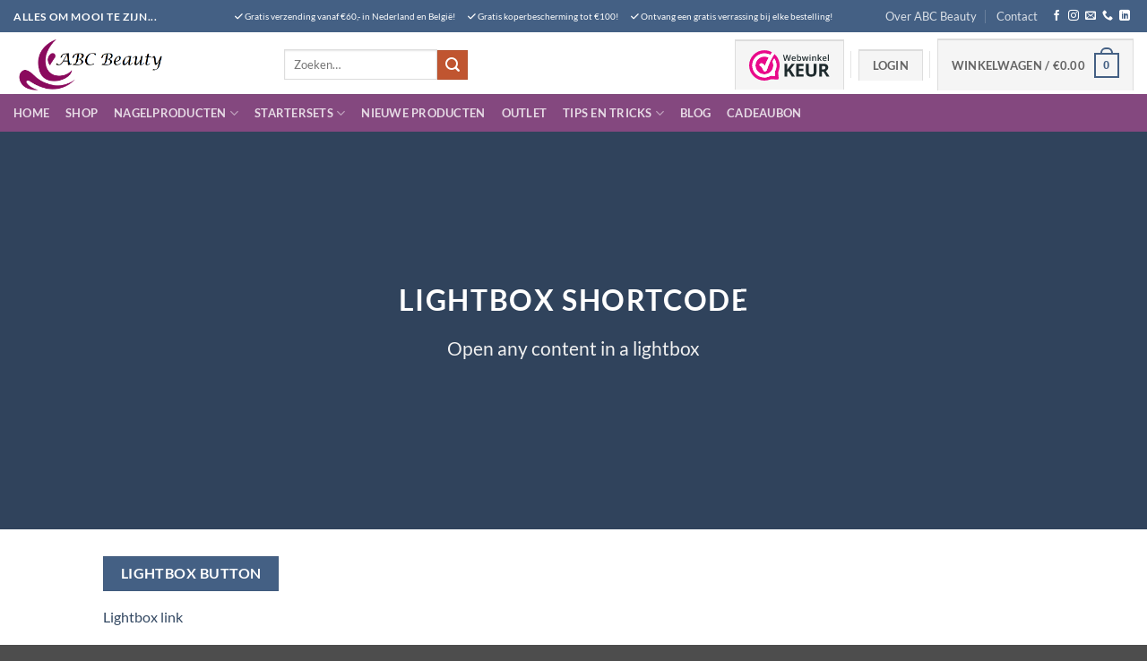

--- FILE ---
content_type: text/css
request_url: https://www.abcbeauty.nl/wp-content/cache/flying-press/07455648509a.blocks.css
body_size: -105
content:
.wc-block-cart-items__row.woosb-bundles:not(.woosb-fixed-price) .wc-block-cart-item__prices,.wc-block-cart-items__row.woosb-bundles:not(.woosb-fixed-price) .wc-block-components-product-badge,.wc-block-cart-items__row.woosb-bundles:not(.woosb-fixed-price) .wc-block-components-product-price__value{display:none!important}.wc-block-cart-items__row.woosb-bundled .wc-block-cart-item__remove-link{display:none!important}.wc-block-cart-items__row.woosb-bundled .wc-block-cart-item__quantity{pointer-events:none!important}.wc-block-cart-items__row.woosb-bundled.woosb-hide-bundled{display:none!important}.wc-block-cart-items__row.woosb-bundled.woosb-fixed-price .wc-block-cart-item__prices,.wc-block-cart-items__row.woosb-bundled.woosb-fixed-price .wc-block-components-product-badge,.wc-block-cart-items__row.woosb-bundled.woosb-fixed-price .wc-block-cart-item__total-price-and-sale-badge-wrapper,.wc-block-cart-items__row.woosb-bundled.woosb-fixed-price .wc-block-components-product-price__value{display:none!important}.wc-block-components-order-summary-item.woosb-bundled.woosb-hide-bundled{display:none!important}

--- FILE ---
content_type: image/svg+xml
request_url: https://dashboard.webwinkelkeur.nl/banners/11
body_size: 618175
content:
<svg width="468" height="60" viewBox="0 0 468 60" fill="none" xmlns="http://www.w3.org/2000/svg" xmlns:xlink="http://www.w3.org/1999/xlink">
<g clip-path="url(#clip0_0_41)">
<path fill-rule="evenodd" clip-rule="evenodd" d="M0 60H468V0H0V60Z" fill="#ED2282"/>
<rect x="363" y="-38" width="150" height="150" fill="url(#pattern0_0_41)"/>
<path d="M154.224 16.424L152.048 25H148.752L146.576 16.424C146.368 15.672 146.352 15.352 146.352 14.552V13.96H148.672V14.872C148.672 15.4 148.784 15.816 148.88 16.248L150.448 23.208L152.016 16.248C152.112 15.816 152.224 15.4 152.224 14.872V13.96H154.448V14.552C154.448 15.352 154.432 15.672 154.224 16.424ZM154.667 20.904C154.667 18.072 155.771 16.504 158.347 16.504C160.715 16.504 161.755 17.688 161.755 20.216C161.755 20.584 161.755 20.952 161.723 21.336H156.939C156.955 22.888 157.259 23.416 158.731 23.416C159.739 23.416 160.699 23.144 161.131 23L161.611 24.616C160.923 24.904 159.771 25.192 158.427 25.192C155.499 25.192 154.667 23.88 154.667 20.904ZM158.331 18.152C157.323 18.152 156.971 18.632 156.939 19.88H159.627C159.627 18.648 159.339 18.152 158.331 18.152ZM165.243 25H162.987V16.712H165.051L165.083 17.912C165.771 16.792 166.395 16.504 167.291 16.504C167.499 16.504 167.579 16.52 167.707 16.552L167.531 18.552C167.291 18.504 167.099 18.488 166.843 18.488C166.283 18.488 165.723 18.728 165.243 19.256V25ZM169.139 23.08V18.424H167.987V16.776L169.235 16.712L169.315 14.76L171.395 14.552V16.712H173.315V18.408H171.395V22.52C171.395 23.176 171.555 23.416 172.067 23.416C172.403 23.416 172.803 23.368 173.187 23.224L173.539 24.808C173.043 25.048 172.147 25.192 171.283 25.192C169.795 25.192 169.139 24.488 169.139 23.08ZM176.649 25H174.393V16.712H176.457L176.489 17.912C177.177 16.792 177.801 16.504 178.697 16.504C178.905 16.504 178.985 16.52 179.113 16.552L178.937 18.552C178.697 18.504 178.505 18.488 178.249 18.488C177.689 18.488 177.129 18.728 176.649 19.256V25ZM179.464 20.84C179.464 18.008 180.6 16.504 183.256 16.504C186.072 16.504 187.064 17.848 187.064 20.84C187.064 23.672 185.928 25.192 183.256 25.192C180.456 25.192 179.464 23.848 179.464 20.84ZM184.76 20.84C184.76 18.952 184.424 18.216 183.256 18.216C182.104 18.216 181.752 18.952 181.752 20.84C181.752 22.744 182.104 23.464 183.256 23.464C184.424 23.464 184.76 22.744 184.76 20.84ZM188.236 22.6V16.712H190.492V22.232C190.492 22.952 190.764 23.288 191.436 23.288C191.964 23.288 192.476 23.096 192.94 22.856V16.712H195.196V25H193.132V24.344C192.348 24.84 191.516 25.192 190.588 25.192C189.18 25.192 188.236 24.392 188.236 22.6ZM196.432 18.856C196.304 18.36 196.24 18.056 196.24 17.464V16.712H198.512V17.48C198.512 17.784 198.56 18.168 198.64 18.6L199.552 23.48L200.832 16.712H203.808L205.104 23.576L206.032 18.6C206.112 18.168 206.16 17.784 206.16 17.48V16.712H208.288V17.464C208.288 18.056 208.224 18.36 208.096 18.856L206.528 25H203.552L202.272 18.44L201.008 25H198L196.432 18.856ZM208.965 20.84C208.965 17.976 210.197 16.504 212.325 16.504C213.029 16.504 213.653 16.696 214.085 16.904V13.432L216.341 13.224V25H214.357V24.216C213.685 24.792 212.821 25.192 211.877 25.192C209.765 25.192 208.965 23.896 208.965 20.84ZM211.253 20.856C211.253 22.824 211.605 23.336 212.485 23.336C213.061 23.336 213.653 23.064 214.085 22.76V18.536C213.701 18.392 213.189 18.248 212.805 18.248C211.717 18.248 211.253 18.904 211.253 20.856ZM220.261 20.84C220.261 18.008 221.397 16.504 224.053 16.504C226.869 16.504 227.861 17.848 227.861 20.84C227.861 23.672 226.725 25.192 224.053 25.192C221.253 25.192 220.261 23.848 220.261 20.84ZM225.557 20.84C225.557 18.952 225.221 18.216 224.053 18.216C222.901 18.216 222.549 18.952 222.549 20.84C222.549 22.744 222.901 23.464 224.053 23.464C225.221 23.464 225.557 22.744 225.557 20.84ZM231.337 25H229.081V16.712H231.145L231.161 17.48C232.105 16.84 233.033 16.504 233.865 16.504C235.129 16.504 236.201 17.192 236.201 19.032V25H233.945V19.448C233.945 18.648 233.513 18.408 233.017 18.408C232.441 18.408 231.929 18.648 231.337 18.952V25ZM237.706 23.032V13.432L239.962 13.224V22.76C239.962 23.304 240.266 23.384 240.602 23.384C240.778 23.384 241.002 23.336 241.162 23.288L241.418 24.936C241.018 25.064 240.378 25.192 239.658 25.192C238.25 25.192 237.706 24.536 237.706 23.032ZM242.077 14.584C242.077 13.864 242.637 13.288 243.357 13.288C244.077 13.288 244.653 13.864 244.653 14.584C244.653 15.304 244.077 15.864 243.357 15.864C242.637 15.864 242.077 15.304 242.077 14.584ZM242.237 16.712H244.493V25H242.237V16.712ZM248.306 25H246.05V16.712H248.114L248.13 17.48C249.074 16.84 250.002 16.504 250.834 16.504C252.098 16.504 253.17 17.192 253.17 19.032V25H250.914V19.448C250.914 18.648 250.482 18.408 249.986 18.408C249.41 18.408 248.898 18.648 248.306 18.952V25ZM254.355 20.904C254.355 18.072 255.459 16.504 258.035 16.504C260.403 16.504 261.443 17.688 261.443 20.216C261.443 20.584 261.443 20.952 261.411 21.336H256.627C256.643 22.888 256.947 23.416 258.419 23.416C259.427 23.416 260.387 23.144 260.819 23L261.299 24.616C260.611 24.904 259.459 25.192 258.115 25.192C255.187 25.192 254.355 23.88 254.355 20.904ZM258.019 18.152C257.011 18.152 256.659 18.632 256.627 19.88H259.315C259.315 18.648 259.027 18.152 258.019 18.152ZM264.994 24.872L265.298 23.096C266.098 23.288 267.026 23.432 267.762 23.432C268.722 23.432 269.074 23.176 269.074 22.584C269.074 22.104 268.818 21.96 268.13 21.816L267.138 21.64C265.762 21.384 265.138 20.76 265.138 19.208C265.138 17.32 266.354 16.504 268.306 16.504C269.506 16.504 270.45 16.664 270.898 16.744L270.434 18.456C269.89 18.36 269.106 18.232 268.338 18.232C267.538 18.232 267.234 18.488 267.234 18.968C267.234 19.432 267.426 19.512 268.018 19.64L269.058 19.832C270.546 20.136 271.17 20.84 271.17 22.28C271.17 24.088 270.21 25.192 267.794 25.192C266.626 25.192 265.89 25.08 264.994 24.872ZM279.435 25H277.179V19.448C277.179 18.648 276.747 18.408 276.251 18.408C275.675 18.408 275.163 18.648 274.571 18.952V25H272.315V13.432L274.571 13.224V17.368C275.451 16.792 276.315 16.504 277.099 16.504C278.363 16.504 279.435 17.192 279.435 19.032V25ZM280.604 20.84C280.604 18.008 281.74 16.504 284.396 16.504C287.212 16.504 288.204 17.848 288.204 20.84C288.204 23.672 287.068 25.192 284.396 25.192C281.596 25.192 280.604 23.848 280.604 20.84ZM285.9 20.84C285.9 18.952 285.564 18.216 284.396 18.216C283.244 18.216 282.892 18.952 282.892 20.84C282.892 22.744 283.244 23.464 284.396 23.464C285.564 23.464 285.9 22.744 285.9 20.84ZM296.801 20.84C296.801 23.72 295.569 25.192 293.441 25.192C292.737 25.192 292.113 25 291.681 24.776V28.264L289.425 28.472V16.696H291.409V17.48C292.097 16.904 292.945 16.504 293.889 16.504C296.001 16.504 296.801 17.8 296.801 20.84ZM293.281 18.344C292.705 18.344 292.113 18.632 291.681 18.936V23.16C292.065 23.304 292.577 23.432 292.961 23.432C294.049 23.432 294.513 22.776 294.513 20.84C294.513 18.856 294.161 18.344 293.281 18.344ZM305.457 20.84C305.457 23.72 304.225 25.192 302.097 25.192C301.393 25.192 300.769 25 300.337 24.776V28.264L298.081 28.472V16.696H300.065V17.48C300.753 16.904 301.601 16.504 302.545 16.504C304.657 16.504 305.457 17.8 305.457 20.84ZM301.937 18.344C301.361 18.344 300.769 18.632 300.337 18.936V23.16C300.721 23.304 301.233 23.432 301.617 23.432C302.705 23.432 303.169 22.776 303.169 20.84C303.169 18.856 302.817 18.344 301.937 18.344ZM306.417 20.904C306.417 18.072 307.521 16.504 310.097 16.504C312.465 16.504 313.505 17.688 313.505 20.216C313.505 20.584 313.505 20.952 313.473 21.336H308.689C308.705 22.888 309.009 23.416 310.481 23.416C311.489 23.416 312.449 23.144 312.881 23L313.361 24.616C312.673 24.904 311.521 25.192 310.177 25.192C307.249 25.192 306.417 23.88 306.417 20.904ZM310.081 18.152C309.073 18.152 308.721 18.632 308.689 19.88H311.377C311.377 18.648 311.089 18.152 310.081 18.152ZM316.993 25H314.737V16.712H316.801L316.817 17.48C317.761 16.84 318.689 16.504 319.521 16.504C320.785 16.504 321.857 17.192 321.857 19.032V25H319.601V19.448C319.601 18.648 319.169 18.408 318.673 18.408C318.097 18.408 317.585 18.648 316.993 18.952V25Z" fill="white"/>
<path d="M154.832 37.304C155.344 37.304 155.8 37.412 156.2 37.628C156.6 37.836 156.916 38.152 157.148 38.576C157.38 39 157.496 39.516 157.496 40.124V44H156.416V40.28C156.416 39.624 156.252 39.124 155.924 38.78C155.604 38.428 155.168 38.252 154.616 38.252C154.048 38.252 153.596 38.436 153.26 38.804C152.924 39.164 152.756 39.688 152.756 40.376V44H151.676V40.28C151.676 39.624 151.512 39.124 151.184 38.78C150.864 38.428 150.428 38.252 149.876 38.252C149.308 38.252 148.856 38.436 148.52 38.804C148.184 39.164 148.016 39.688 148.016 40.376V44H146.924V37.424H148.016V38.372C148.232 38.028 148.52 37.764 148.88 37.58C149.248 37.396 149.652 37.304 150.092 37.304C150.644 37.304 151.132 37.428 151.556 37.676C151.98 37.924 152.296 38.288 152.504 38.768C152.688 38.304 152.992 37.944 153.416 37.688C153.84 37.432 154.312 37.304 154.832 37.304ZM165.287 40.46C165.287 40.668 165.275 40.888 165.251 41.12H159.995C160.035 41.768 160.255 42.276 160.655 42.644C161.063 43.004 161.555 43.184 162.131 43.184C162.603 43.184 162.995 43.076 163.307 42.86C163.627 42.636 163.851 42.34 163.979 41.972H165.155C164.979 42.604 164.627 43.12 164.099 43.52C163.571 43.912 162.915 44.108 162.131 44.108C161.507 44.108 160.947 43.968 160.451 43.688C159.963 43.408 159.579 43.012 159.299 42.5C159.019 41.98 158.879 41.38 158.879 40.7C158.879 40.02 159.015 39.424 159.287 38.912C159.559 38.4 159.939 38.008 160.427 37.736C160.923 37.456 161.491 37.316 162.131 37.316C162.755 37.316 163.307 37.452 163.787 37.724C164.267 37.996 164.635 38.372 164.891 38.852C165.155 39.324 165.287 39.86 165.287 40.46ZM164.159 40.232C164.159 39.816 164.067 39.46 163.883 39.164C163.699 38.86 163.447 38.632 163.127 38.48C162.815 38.32 162.467 38.24 162.083 38.24C161.531 38.24 161.059 38.416 160.667 38.768C160.283 39.12 160.063 39.608 160.007 40.232H164.159ZM168.061 38.324V42.2C168.061 42.52 168.129 42.748 168.265 42.884C168.401 43.012 168.637 43.076 168.973 43.076H169.777V44H168.793C168.185 44 167.729 43.86 167.425 43.58C167.121 43.3 166.969 42.84 166.969 42.2V38.324H166.117V37.424H166.969V35.768H168.061V37.424H169.777V38.324H168.061ZM175.115 43.1H178.343V44H173.867V43.1L177.059 38.312H173.891V37.424H178.319V38.312L175.115 43.1ZM185.76 40.46C185.76 40.668 185.748 40.888 185.724 41.12H180.468C180.508 41.768 180.728 42.276 181.128 42.644C181.536 43.004 182.028 43.184 182.604 43.184C183.076 43.184 183.468 43.076 183.78 42.86C184.1 42.636 184.324 42.34 184.452 41.972H185.628C185.452 42.604 185.1 43.12 184.572 43.52C184.044 43.912 183.388 44.108 182.604 44.108C181.98 44.108 181.42 43.968 180.924 43.688C180.436 43.408 180.052 43.012 179.772 42.5C179.492 41.98 179.352 41.38 179.352 40.7C179.352 40.02 179.488 39.424 179.76 38.912C180.032 38.4 180.412 38.008 180.9 37.736C181.396 37.456 181.964 37.316 182.604 37.316C183.228 37.316 183.78 37.452 184.26 37.724C184.74 37.996 185.108 38.372 185.364 38.852C185.628 39.324 185.76 39.86 185.76 40.46ZM184.632 40.232C184.632 39.816 184.54 39.46 184.356 39.164C184.172 38.86 183.92 38.632 183.6 38.48C183.288 38.32 182.94 38.24 182.556 38.24C182.004 38.24 181.532 38.416 181.14 38.768C180.756 39.12 180.536 39.608 180.48 40.232H184.632ZM190.873 44L188.293 41.096V44H187.201V35.12H188.293V40.34L190.825 37.424H192.349L189.253 40.7L192.361 44H190.873ZM199.377 40.46C199.377 40.668 199.365 40.888 199.341 41.12H194.085C194.125 41.768 194.345 42.276 194.745 42.644C195.153 43.004 195.645 43.184 196.221 43.184C196.693 43.184 197.085 43.076 197.397 42.86C197.717 42.636 197.941 42.34 198.069 41.972H199.245C199.069 42.604 198.717 43.12 198.189 43.52C197.661 43.912 197.005 44.108 196.221 44.108C195.597 44.108 195.037 43.968 194.541 43.688C194.053 43.408 193.669 43.012 193.389 42.5C193.109 41.98 192.969 41.38 192.969 40.7C192.969 40.02 193.105 39.424 193.377 38.912C193.649 38.4 194.029 38.008 194.517 37.736C195.013 37.456 195.581 37.316 196.221 37.316C196.845 37.316 197.397 37.452 197.877 37.724C198.357 37.996 198.725 38.372 198.981 38.852C199.245 39.324 199.377 39.86 199.377 40.46ZM198.249 40.232C198.249 39.816 198.157 39.46 197.973 39.164C197.789 38.86 197.537 38.632 197.217 38.48C196.905 38.32 196.557 38.24 196.173 38.24C195.621 38.24 195.149 38.416 194.757 38.768C194.373 39.12 194.153 39.608 194.097 40.232H198.249ZM201.911 38.492C202.103 38.116 202.375 37.824 202.727 37.616C203.087 37.408 203.523 37.304 204.035 37.304V38.432H203.747C202.523 38.432 201.911 39.096 201.911 40.424V44H200.819V37.424H201.911V38.492ZM208.559 37.304C209.055 37.304 209.503 37.412 209.903 37.628C210.303 37.836 210.615 38.152 210.839 38.576C211.071 39 211.187 39.516 211.187 40.124V44H210.107V40.28C210.107 39.624 209.943 39.124 209.615 38.78C209.287 38.428 208.839 38.252 208.271 38.252C207.695 38.252 207.235 38.432 206.891 38.792C206.555 39.152 206.387 39.676 206.387 40.364V44H205.295V35.12H206.387V38.36C206.603 38.024 206.899 37.764 207.275 37.58C207.659 37.396 208.087 37.304 208.559 37.304ZM218.971 40.46C218.971 40.668 218.959 40.888 218.935 41.12H213.679C213.719 41.768 213.939 42.276 214.339 42.644C214.747 43.004 215.239 43.184 215.815 43.184C216.287 43.184 216.679 43.076 216.991 42.86C217.311 42.636 217.535 42.34 217.663 41.972H218.839C218.663 42.604 218.311 43.12 217.783 43.52C217.255 43.912 216.599 44.108 215.815 44.108C215.191 44.108 214.631 43.968 214.135 43.688C213.647 43.408 213.263 43.012 212.983 42.5C212.703 41.98 212.563 41.38 212.563 40.7C212.563 40.02 212.699 39.424 212.971 38.912C213.243 38.4 213.623 38.008 214.111 37.736C214.607 37.456 215.175 37.316 215.815 37.316C216.439 37.316 216.991 37.452 217.471 37.724C217.951 37.996 218.319 38.372 218.575 38.852C218.839 39.324 218.971 39.86 218.971 40.46ZM217.843 40.232C217.843 39.816 217.751 39.46 217.567 39.164C217.383 38.86 217.131 38.632 216.811 38.48C216.499 38.32 216.151 38.24 215.767 38.24C215.215 38.24 214.743 38.416 214.351 38.768C213.967 39.12 213.747 39.608 213.691 40.232H217.843ZM220.976 36.356C220.768 36.356 220.592 36.284 220.448 36.14C220.304 35.996 220.232 35.82 220.232 35.612C220.232 35.404 220.304 35.228 220.448 35.084C220.592 34.94 220.768 34.868 220.976 34.868C221.176 34.868 221.344 34.94 221.48 35.084C221.624 35.228 221.696 35.404 221.696 35.612C221.696 35.82 221.624 35.996 221.48 36.14C221.344 36.284 221.176 36.356 220.976 36.356ZM221.504 37.424V44H220.412V37.424H221.504ZM222.957 40.688C222.957 40.016 223.093 39.428 223.365 38.924C223.637 38.412 224.009 38.016 224.481 37.736C224.961 37.456 225.497 37.316 226.089 37.316C226.601 37.316 227.077 37.436 227.517 37.676C227.957 37.908 228.293 38.216 228.525 38.6V35.12H229.629V44H228.525V42.764C228.309 43.156 227.989 43.48 227.565 43.736C227.141 43.984 226.645 44.108 226.077 44.108C225.493 44.108 224.961 43.964 224.481 43.676C224.009 43.388 223.637 42.984 223.365 42.464C223.093 41.944 222.957 41.352 222.957 40.688ZM228.525 40.7C228.525 40.204 228.425 39.772 228.225 39.404C228.025 39.036 227.753 38.756 227.409 38.564C227.073 38.364 226.701 38.264 226.293 38.264C225.885 38.264 225.513 38.36 225.177 38.552C224.841 38.744 224.573 39.024 224.373 39.392C224.173 39.76 224.073 40.192 224.073 40.688C224.073 41.192 224.173 41.632 224.373 42.008C224.573 42.376 224.841 42.66 225.177 42.86C225.513 43.052 225.885 43.148 226.293 43.148C226.701 43.148 227.073 43.052 227.409 42.86C227.753 42.66 228.025 42.376 228.225 42.008C228.425 41.632 228.525 41.196 228.525 40.7ZM237.122 42.992L239.162 37.424H240.326L237.746 44H236.474L233.894 37.424H235.07L237.122 42.992ZM240.993 40.688C240.993 40.016 241.129 39.428 241.401 38.924C241.673 38.412 242.045 38.016 242.517 37.736C242.997 37.456 243.529 37.316 244.113 37.316C244.689 37.316 245.189 37.44 245.613 37.688C246.037 37.936 246.353 38.248 246.561 38.624V37.424H247.665V44H246.561V42.776C246.345 43.16 246.021 43.48 245.589 43.736C245.165 43.984 244.669 44.108 244.101 44.108C243.517 44.108 242.989 43.964 242.517 43.676C242.045 43.388 241.673 42.984 241.401 42.464C241.129 41.944 240.993 41.352 240.993 40.688ZM246.561 40.7C246.561 40.204 246.461 39.772 246.261 39.404C246.061 39.036 245.789 38.756 245.445 38.564C245.109 38.364 244.737 38.264 244.329 38.264C243.921 38.264 243.549 38.36 243.213 38.552C242.877 38.744 242.609 39.024 242.409 39.392C242.209 39.76 242.109 40.192 242.109 40.688C242.109 41.192 242.209 41.632 242.409 42.008C242.609 42.376 242.877 42.66 243.213 42.86C243.549 43.052 243.921 43.148 244.329 43.148C244.737 43.148 245.109 43.052 245.445 42.86C245.789 42.66 246.061 42.376 246.261 42.008C246.461 41.632 246.561 41.196 246.561 40.7ZM252.714 37.304C253.514 37.304 254.162 37.548 254.658 38.036C255.154 38.516 255.402 39.212 255.402 40.124V44H254.322V40.28C254.322 39.624 254.158 39.124 253.83 38.78C253.502 38.428 253.054 38.252 252.486 38.252C251.91 38.252 251.45 38.432 251.106 38.792C250.77 39.152 250.602 39.676 250.602 40.364V44H249.51V37.424H250.602V38.36C250.818 38.024 251.11 37.764 251.478 37.58C251.854 37.396 252.266 37.304 252.714 37.304ZM270.897 35.636L268.473 44H267.249L265.305 37.268L263.289 44L262.077 44.012L259.737 35.636H260.901L262.725 42.728L264.741 35.636H265.965L267.885 42.704L269.721 35.636H270.897ZM278.092 40.46C278.092 40.668 278.08 40.888 278.056 41.12H272.8C272.84 41.768 273.06 42.276 273.46 42.644C273.868 43.004 274.36 43.184 274.936 43.184C275.408 43.184 275.8 43.076 276.112 42.86C276.432 42.636 276.656 42.34 276.784 41.972H277.96C277.784 42.604 277.432 43.12 276.904 43.52C276.376 43.912 275.72 44.108 274.936 44.108C274.312 44.108 273.752 43.968 273.256 43.688C272.768 43.408 272.384 43.012 272.104 42.5C271.824 41.98 271.684 41.38 271.684 40.7C271.684 40.02 271.82 39.424 272.092 38.912C272.364 38.4 272.744 38.008 273.232 37.736C273.728 37.456 274.296 37.316 274.936 37.316C275.56 37.316 276.112 37.452 276.592 37.724C277.072 37.996 277.44 38.372 277.696 38.852C277.96 39.324 278.092 39.86 278.092 40.46ZM276.964 40.232C276.964 39.816 276.872 39.46 276.688 39.164C276.504 38.86 276.252 38.632 275.932 38.48C275.62 38.32 275.272 38.24 274.888 38.24C274.336 38.24 273.864 38.416 273.472 38.768C273.088 39.12 272.868 39.608 272.812 40.232H276.964ZM280.625 38.648C280.849 38.256 281.177 37.936 281.609 37.688C282.041 37.44 282.533 37.316 283.085 37.316C283.677 37.316 284.209 37.456 284.681 37.736C285.153 38.016 285.525 38.412 285.797 38.924C286.069 39.428 286.205 40.016 286.205 40.688C286.205 41.352 286.069 41.944 285.797 42.464C285.525 42.984 285.149 43.388 284.669 43.676C284.197 43.964 283.669 44.108 283.085 44.108C282.517 44.108 282.017 43.984 281.585 43.736C281.161 43.488 280.841 43.172 280.625 42.788V44H279.533V35.12H280.625V38.648ZM285.089 40.688C285.089 40.192 284.989 39.76 284.789 39.392C284.589 39.024 284.317 38.744 283.973 38.552C283.637 38.36 283.265 38.264 282.857 38.264C282.457 38.264 282.085 38.364 281.741 38.564C281.405 38.756 281.133 39.04 280.925 39.416C280.725 39.784 280.625 40.212 280.625 40.7C280.625 41.196 280.725 41.632 280.925 42.008C281.133 42.376 281.405 42.66 281.741 42.86C282.085 43.052 282.457 43.148 282.857 43.148C283.265 43.148 283.637 43.052 283.973 42.86C284.317 42.66 284.589 42.376 284.789 42.008C284.989 41.632 285.089 41.192 285.089 40.688ZM296.403 37.424L294.351 44H293.223L291.639 38.78L290.055 44H288.927L286.863 37.424H287.979L289.491 42.944L291.123 37.424H292.239L293.835 42.956L295.323 37.424H296.403ZM298.051 36.356C297.843 36.356 297.667 36.284 297.523 36.14C297.379 35.996 297.307 35.82 297.307 35.612C297.307 35.404 297.379 35.228 297.523 35.084C297.667 34.94 297.843 34.868 298.051 34.868C298.251 34.868 298.419 34.94 298.555 35.084C298.699 35.228 298.771 35.404 298.771 35.612C298.771 35.82 298.699 35.996 298.555 36.14C298.419 36.284 298.251 36.356 298.051 36.356ZM298.579 37.424V44H297.487V37.424H298.579ZM303.644 37.304C304.444 37.304 305.092 37.548 305.588 38.036C306.084 38.516 306.332 39.212 306.332 40.124V44H305.252V40.28C305.252 39.624 305.088 39.124 304.76 38.78C304.432 38.428 303.984 38.252 303.416 38.252C302.84 38.252 302.38 38.432 302.036 38.792C301.7 39.152 301.532 39.676 301.532 40.364V44H300.44V37.424H301.532V38.36C301.748 38.024 302.04 37.764 302.408 37.58C302.784 37.396 303.196 37.304 303.644 37.304ZM311.787 44L309.207 41.096V44H308.115V35.12H309.207V40.34L311.739 37.424H313.263L310.167 40.7L313.275 44H311.787ZM320.291 40.46C320.291 40.668 320.279 40.888 320.255 41.12H314.999C315.039 41.768 315.259 42.276 315.659 42.644C316.067 43.004 316.559 43.184 317.135 43.184C317.607 43.184 317.999 43.076 318.311 42.86C318.631 42.636 318.855 42.34 318.983 41.972H320.159C319.983 42.604 319.631 43.12 319.103 43.52C318.575 43.912 317.919 44.108 317.135 44.108C316.511 44.108 315.951 43.968 315.455 43.688C314.967 43.408 314.583 43.012 314.303 42.5C314.023 41.98 313.883 41.38 313.883 40.7C313.883 40.02 314.019 39.424 314.291 38.912C314.563 38.4 314.943 38.008 315.431 37.736C315.927 37.456 316.495 37.316 317.135 37.316C317.759 37.316 318.311 37.452 318.791 37.724C319.271 37.996 319.639 38.372 319.895 38.852C320.159 39.324 320.291 39.86 320.291 40.46ZM319.163 40.232C319.163 39.816 319.071 39.46 318.887 39.164C318.703 38.86 318.451 38.632 318.131 38.48C317.819 38.32 317.471 38.24 317.087 38.24C316.535 38.24 316.063 38.416 315.671 38.768C315.287 39.12 315.067 39.608 315.011 40.232H319.163ZM322.825 35.12V44H321.733V35.12H322.825ZM329.222 44L325.778 40.184V44H324.686V35.636H325.778V39.512L329.234 35.636H330.614L326.822 39.824L330.65 44H329.222ZM337.869 40.46C337.869 40.668 337.857 40.888 337.833 41.12H332.577C332.617 41.768 332.837 42.276 333.237 42.644C333.645 43.004 334.137 43.184 334.713 43.184C335.185 43.184 335.577 43.076 335.889 42.86C336.209 42.636 336.433 42.34 336.561 41.972H337.737C337.561 42.604 337.209 43.12 336.681 43.52C336.153 43.912 335.497 44.108 334.713 44.108C334.089 44.108 333.529 43.968 333.033 43.688C332.545 43.408 332.161 43.012 331.881 42.5C331.601 41.98 331.461 41.38 331.461 40.7C331.461 40.02 331.597 39.424 331.869 38.912C332.141 38.4 332.521 38.008 333.009 37.736C333.505 37.456 334.073 37.316 334.713 37.316C335.337 37.316 335.889 37.452 336.369 37.724C336.849 37.996 337.217 38.372 337.473 38.852C337.737 39.324 337.869 39.86 337.869 40.46ZM336.741 40.232C336.741 39.816 336.649 39.46 336.465 39.164C336.281 38.86 336.029 38.632 335.709 38.48C335.397 38.32 335.049 38.24 334.665 38.24C334.113 38.24 333.641 38.416 333.249 38.768C332.865 39.12 332.645 39.608 332.589 40.232H336.741ZM345.143 37.424V44H344.051V43.028C343.843 43.364 343.551 43.628 343.175 43.82C342.807 44.004 342.399 44.096 341.951 44.096C341.439 44.096 340.979 43.992 340.571 43.784C340.163 43.568 339.839 43.248 339.599 42.824C339.367 42.4 339.251 41.884 339.251 41.276V37.424H340.331V41.132C340.331 41.78 340.495 42.28 340.823 42.632C341.151 42.976 341.599 43.148 342.167 43.148C342.751 43.148 343.211 42.968 343.547 42.608C343.883 42.248 344.051 41.724 344.051 41.036V37.424H345.143ZM348.079 38.492C348.271 38.116 348.543 37.824 348.895 37.616C349.255 37.408 349.691 37.304 350.203 37.304V38.432H349.915C348.691 38.432 348.079 39.096 348.079 40.424V44H346.987V37.424H348.079V38.492Z" fill="white"/>
<g clip-path="url(#clip1_0_41)">
<path d="M57.8633 25.0204H56.6597L55.5078 20.9705C55.4561 20.7949 55.3941 20.5418 55.3218 20.2112C55.2495 19.8754 55.203 19.6481 55.1875 19.5138C55.1565 19.7153 55.1048 19.9684 55.0377 20.2835C54.9705 20.5986 54.9085 20.8362 54.8621 20.9912L53.7411 25.0204H52.5324L51.6542 21.6214L50.7657 18.2327H51.897L52.8681 22.1896C53.0179 22.825 53.1264 23.3829 53.1936 23.8684C53.2246 23.605 53.2762 23.3105 53.3434 22.9851C53.4105 22.6597 53.4725 22.4014 53.5293 22.1999L54.6348 18.2327H55.735L56.8663 22.2154C57.0117 22.7597 57.1273 23.3115 57.2124 23.8684C57.2796 23.2978 57.3901 22.7331 57.543 22.1793L58.509 18.2327H59.6299L57.8633 25.0204Z" fill="white"/>
<path d="M62.9101 25.103C62.5662 25.1231 62.222 25.0714 61.8992 24.9514C61.5764 24.8313 61.2821 24.6455 61.0349 24.4056C60.563 23.8784 60.3197 23.1854 60.3583 22.4789C60.3175 21.7659 60.542 21.063 60.9885 20.5056C61.2031 20.2644 61.469 20.0743 61.7666 19.9491C62.0642 19.824 62.3861 19.767 62.7086 19.7824C63.0049 19.7672 63.3011 19.8145 63.5779 19.9213C63.8547 20.0281 64.1059 20.192 64.3151 20.4023C64.7277 20.867 64.9394 21.4762 64.904 22.0966V22.6907H61.4844C61.4717 23.1097 61.6153 23.5184 61.8873 23.8374C62.0277 23.9767 62.1961 24.0846 62.3813 24.154C62.5665 24.2235 62.7643 24.2529 62.9617 24.2403C63.2447 24.2414 63.527 24.212 63.8037 24.1525C64.095 24.0867 64.3788 23.9915 64.6509 23.8684V24.7517C64.3903 24.8775 64.1141 24.9678 63.8295 25.0204C63.5266 25.0786 63.2185 25.1063 62.9101 25.103ZM62.7086 20.6089C62.5544 20.6014 62.4004 20.627 62.2569 20.684C62.1134 20.741 61.9839 20.8282 61.8769 20.9395C61.6451 21.2073 61.5121 21.5464 61.4998 21.9003H63.8295C63.8493 21.5535 63.7408 21.2115 63.5248 20.9395C63.4215 20.8277 63.2948 20.7401 63.1537 20.6829C63.0126 20.6258 62.8606 20.6005 62.7086 20.6089Z" fill="white"/>
<path d="M68.9538 19.7824C69.2413 19.7691 69.5277 19.8256 69.7885 19.947C70.0494 20.0684 70.277 20.2512 70.4519 20.4798C70.8037 21.0731 70.9894 21.7503 70.9894 22.4401C70.9894 23.13 70.8037 23.8071 70.4519 24.4005C70.2671 24.6209 70.0363 24.7981 69.7757 24.9197C69.5152 25.0413 69.2311 25.1044 68.9435 25.1044C68.6559 25.1044 68.3718 25.0413 68.1112 24.9197C67.8506 24.7981 67.6199 24.6209 67.4351 24.4005H67.3577L67.1562 25.01H66.34V17.7885H67.4455V19.5035C67.4455 19.6326 67.4455 19.8186 67.4455 20.0717C67.4455 20.3248 67.4455 20.4798 67.4145 20.5469H67.4661C67.6296 20.3045 67.8517 20.1073 68.1118 19.9737C68.3719 19.84 68.6615 19.7742 68.9538 19.7824ZM68.6697 20.6761C68.4918 20.6599 68.3127 20.6866 68.1473 20.754C67.9819 20.8214 67.8351 20.9276 67.7192 21.0635C67.4932 21.4563 67.3906 21.9081 67.4248 22.3601V22.4376C67.3878 22.9095 67.4902 23.3819 67.7192 23.7961C67.8333 23.9414 67.9819 24.0559 68.1515 24.129C68.3212 24.2021 68.5064 24.2315 68.6904 24.2145C68.8645 24.2233 69.0377 24.1852 69.1921 24.1044C69.3466 24.0235 69.4765 23.9028 69.5685 23.7548C69.7935 23.3501 69.8975 22.8893 69.8681 22.4272C69.8681 21.2598 69.4704 20.6761 68.6697 20.6761Z" fill="white"/>
<path d="M76.6506 25.0204L75.9894 22.6235C75.9067 22.3704 75.7621 21.7815 75.5503 20.8569H75.5089C75.3333 21.6937 75.1887 22.2826 75.0854 22.6339L74.4035 25.0204H73.1948L71.7587 19.8548H72.8693L73.5254 22.3859C73.6752 23.0109 73.7785 23.543 73.8405 23.9924H73.8663C73.8973 23.7651 73.9438 23.5068 74.0109 23.2124C74.0781 22.918 74.1297 22.6958 74.1711 22.5564L74.9511 19.8548H76.1495L76.9088 22.5564C76.957 22.7079 77.0139 22.9403 77.0793 23.2537C77.1399 23.4928 77.1813 23.7364 77.2033 23.9821H77.2601C77.3376 23.4442 77.4463 22.9112 77.5855 22.3859L78.2519 19.8548H79.3263L77.8748 25.0204H76.6506Z" fill="white"/>
<path d="M80.3285 18.5169C80.3236 18.435 80.3352 18.3531 80.3628 18.2758C80.3903 18.1986 80.4331 18.1278 80.4886 18.0675C80.6151 17.9561 80.7801 17.8987 80.9484 17.9073C81.1134 17.8992 81.275 17.9568 81.3978 18.0675C81.4843 18.1532 81.5428 18.2631 81.5658 18.3827C81.5888 18.5023 81.5751 18.6261 81.5265 18.7378C81.4779 18.8494 81.3967 18.9439 81.2935 19.0086C81.1904 19.0733 81.0701 19.1054 80.9484 19.1006C80.8649 19.106 80.7812 19.0946 80.7023 19.0671C80.6233 19.0396 80.5506 18.9965 80.4886 18.9404C80.3828 18.8251 80.3255 18.6734 80.3285 18.5169ZM81.4856 25.0204H80.3956V19.8548H81.4856V25.0204Z" fill="white"/>
<path d="M87.7514 25.0204H86.6563V21.8642C86.6782 21.5498 86.5946 21.2371 86.4187 20.9757C86.3221 20.8735 86.2036 20.7943 86.0721 20.7442C85.9406 20.6942 85.7995 20.6744 85.6594 20.6864C85.467 20.666 85.2726 20.6925 85.0927 20.7635C84.9128 20.8346 84.7527 20.9481 84.6262 21.0945C84.3772 21.5053 84.265 21.9847 84.306 22.4634V25.0462H83.216V19.8548H84.0684L84.2233 20.5263H84.275C84.4372 20.2794 84.6666 20.0841 84.9362 19.9632C85.2323 19.8263 85.5553 19.7575 85.8815 19.7618C87.1161 19.7618 87.7308 20.392 87.7308 21.642L87.7514 25.0204Z" fill="white"/>
<path d="M90.5099 22.2981L91.1298 21.5284L92.6794 19.8754H93.9347L91.8684 22.0811L94.0638 25.01H92.7827L91.1349 22.7578L90.5409 23.2486V25.0204H89.4561V17.7885H90.5409V21.3115L90.4841 22.2981H90.5099Z" fill="white"/>
<path d="M97.3233 25.103C96.9795 25.1224 96.6355 25.0705 96.3128 24.9505C95.9901 24.8305 95.6957 24.645 95.4482 24.4056C94.9781 23.8776 94.7366 23.1847 94.7767 22.4789C94.734 21.7665 94.9567 21.0635 95.4017 20.5056C95.6163 20.2644 95.8822 20.0743 96.1798 19.9491C96.4775 19.824 96.7993 19.767 97.1218 19.7824C97.4181 19.7672 97.7143 19.8145 97.9911 19.9213C98.2679 20.0281 98.5191 20.192 98.7283 20.4023C99.1409 20.867 99.3526 21.4762 99.3172 22.0966V22.6907H95.8976C95.8849 23.1097 96.0285 23.5184 96.3005 23.8374C96.4413 23.9761 96.6098 24.0837 96.7949 24.1531C96.98 24.2225 97.1776 24.2522 97.3749 24.2403C97.6596 24.2411 97.9436 24.2117 98.2221 24.1525C98.5117 24.0867 98.7938 23.9915 99.0641 23.8684V24.7517C98.8068 24.8766 98.5341 24.9669 98.2531 25.0204C97.9468 25.0798 97.6352 25.1075 97.3233 25.103ZM97.1218 20.6089C96.9676 20.6014 96.8136 20.627 96.6701 20.684C96.5267 20.741 96.3971 20.8282 96.2902 20.9395C96.0602 21.208 95.929 21.547 95.9182 21.9003H98.2479C98.2662 21.5528 98.1559 21.2108 97.938 20.9395C97.8347 20.8277 97.708 20.7401 97.5669 20.6829C97.4258 20.6258 97.2738 20.6005 97.1218 20.6089Z" fill="white"/>
<path d="M101.838 25.0204H100.748V17.7885H101.838V25.0204Z" fill="white"/>
<path d="M64.0723 42.4749H60.6114L56.8457 36.4157L55.5542 37.3403V42.4749H52.5065V28.1197H55.5646V34.6955L56.7682 33.0064L60.663 28.1197H64.0413L59.0307 34.4837L64.0723 42.4749Z" fill="white"/>
<path d="M73.763 42.4749H65.498V28.1197H73.763V30.6147H68.5303V33.7709H73.3962V36.271H68.5303V39.9799H73.763V42.4749Z" fill="white"/>
<path d="M88.0614 28.1197V37.4178C88.0824 38.3968 87.8359 39.3631 87.3485 40.2124C86.8608 41.0196 86.1406 41.6606 85.2823 42.0514C84.2801 42.4966 83.1915 42.7136 82.0951 42.6867C80.2458 42.6867 78.8098 42.2167 77.787 41.2662C77.2648 40.7669 76.8562 40.1612 76.5888 39.49C76.3214 38.8189 76.2015 38.0981 76.2373 37.3765V28.1197H79.3264V36.9012C79.2548 37.767 79.4908 38.6304 79.9927 39.3394C80.437 39.856 81.1756 40.1143 82.2088 40.1143C82.6046 40.1508 83.0037 40.0999 83.3778 39.9651C83.7518 39.8303 84.0916 39.615 84.3731 39.3342C84.8622 38.6222 85.0869 37.7615 85.0085 36.9012V28.1197H88.0614Z" fill="white"/>
<path d="M94.2291 36.9581V42.4749H91.2072V28.1197H95.3965C97.3491 28.1197 98.7955 28.471 99.7305 29.1838C100.665 29.8967 101.141 30.9763 101.141 32.4278C101.152 33.2334 100.908 34.022 100.443 34.68C99.9386 35.3684 99.2541 35.9046 98.4649 36.2297C100.628 39.4634 102.036 41.552 102.69 42.4956H99.312L95.8563 36.9581H94.2291ZM94.2291 34.4786H95.2106C95.9536 34.5336 96.6962 34.3664 97.344 33.9982C97.578 33.8251 97.7642 33.5954 97.8853 33.3307C98.0063 33.066 98.0582 32.7749 98.0361 32.4847C98.0605 32.2012 98.0081 31.9163 97.8845 31.66C97.7609 31.4037 97.5706 31.1854 97.3336 31.028C96.658 30.6935 95.9059 30.5438 95.1537 30.594H94.2291V34.4786Z" fill="white"/>
<path d="M41.1009 17.148C37.9344 21.8229 34.5457 29.0289 32.65 35.3412C32.4175 36.1109 31.4774 36.5758 30.7284 36.6533C30.2118 36.705 29.375 36.5913 29.1064 36.0799C28.7603 35.4342 28.44 34.7782 28.1197 34.117C27.9803 33.8277 27.8408 33.5384 27.6961 33.2543V33.2078L27.5877 33.0064L27.3862 32.6551C27.0714 32.1157 26.6971 31.6132 26.2704 31.1571L26.1981 31.0848L26.0742 30.9763C25.9657 30.8937 25.8624 30.8058 25.7487 30.7283C25.5168 30.569 25.2753 30.4241 25.0255 30.2944C24.1371 29.8347 24.509 28.6569 25.0927 28.1559C25.463 27.8311 25.9241 27.6277 26.4137 27.5732C26.9032 27.5187 27.3978 27.6157 27.8305 27.8511C28.9422 28.4488 29.8801 29.3244 30.5527 30.3926C31.7351 27.2479 33.1456 24.1938 34.773 21.2546C32.6943 20.1253 30.2813 19.7732 27.9665 20.2615C25.6517 20.7498 23.5865 22.0466 22.1411 23.9193C20.6957 25.7921 19.9645 28.1185 20.0786 30.4814C20.1927 32.8444 21.1447 35.0895 22.7638 36.8142C24.383 38.539 26.5635 39.6307 28.9146 39.8937C31.2656 40.1567 33.6335 39.5737 35.5937 38.2493C37.554 36.9249 38.9785 34.9457 39.6118 32.6663C40.2452 30.387 40.0461 27.9566 39.0501 25.8107C39.67 24.5451 40.3106 23.326 40.9614 22.1948C42.377 24.1696 43.2303 26.4915 43.4304 28.9131C43.6306 31.3347 43.17 33.7651 42.0978 35.9456C41.755 36.7225 41.6215 37.5755 41.7104 38.4199C41.8238 39.2767 41.8928 40.1388 41.917 41.0027C41.9391 41.1236 41.9315 41.248 41.8949 41.3652C41.8583 41.4825 41.7938 41.5891 41.707 41.676C41.6201 41.7628 41.5135 41.8273 41.3962 41.8639C41.279 41.9005 41.1546 41.9081 41.0337 41.8861C40.2007 41.8457 39.3709 41.7543 38.5491 41.6123C37.7983 41.5153 37.0351 41.6131 36.333 41.8964C34.2699 42.9953 31.9564 43.5385 29.6198 43.4726C27.2832 43.4067 25.004 42.734 23.0061 41.5205C21.0083 40.3071 19.3605 38.5947 18.2248 36.5516C17.0891 34.5086 16.5045 32.2051 16.5285 29.8678C16.5525 27.5304 17.1842 25.2394 18.3616 23.2201C19.5391 21.2008 21.2217 19.5226 23.244 18.3504C25.2664 17.1783 27.559 16.5525 29.8964 16.5346C32.2338 16.5166 34.5357 17.1072 36.5758 18.2483C37.2112 17.2513 37.8879 16.2802 38.5956 15.3349C36.1124 13.8843 33.3018 13.0875 30.4268 13.0192C27.5518 12.9509 24.7065 13.6133 22.1573 14.9443C19.6081 16.2753 17.4383 18.2315 15.8511 20.6296C14.2639 23.0277 13.3113 25.7894 13.0823 28.6561C12.8533 31.5227 13.3555 34.4006 14.5419 37.0203C15.7282 39.6399 17.56 41.9157 19.8656 43.6346C22.1712 45.3534 24.8753 46.459 27.7246 46.8479C30.574 47.2369 33.4755 46.8964 36.1574 45.8584C37.4069 45.4656 38.7246 45.3372 40.0264 45.4813C41.4682 45.7164 42.9255 45.8425 44.3862 45.8584C44.5924 45.8756 44.7999 45.8469 44.9938 45.7746C45.1877 45.7023 45.3632 45.588 45.5078 45.4399C45.6524 45.2919 45.7625 45.1137 45.8303 44.9182C45.898 44.7226 45.9218 44.5145 45.8997 44.3087C45.878 42.822 45.7468 41.3389 45.5071 39.8715C45.3503 38.6028 45.4756 37.3152 45.8739 36.1006L45.9979 35.7752L46.0754 35.5789C46.1477 35.3464 46.2303 35.1501 46.2717 34.9641C47.2275 31.8127 47.2476 28.4515 46.3297 25.2889C45.4118 22.1262 43.5953 19.2981 41.1009 17.148Z" fill="white"/>
</g>
</g>
<defs>
<pattern id="pattern0_0_41" patternContentUnits="objectBoundingBox" width="1" height="1">
<use xlink:href="#image0_0_41" transform="scale(0.000925926)"/>
</pattern>
<clipPath id="clip0_0_41">
<rect width="468" height="60" fill="white"/>
</clipPath>
<clipPath id="clip1_0_41">
<rect width="89.6697" height="34" fill="white" transform="translate(13 13)"/>
</clipPath>
<image id="image0_0_41" width="1080" height="1080" xlink:href="[data-uri]"/>
</defs>
</svg>
